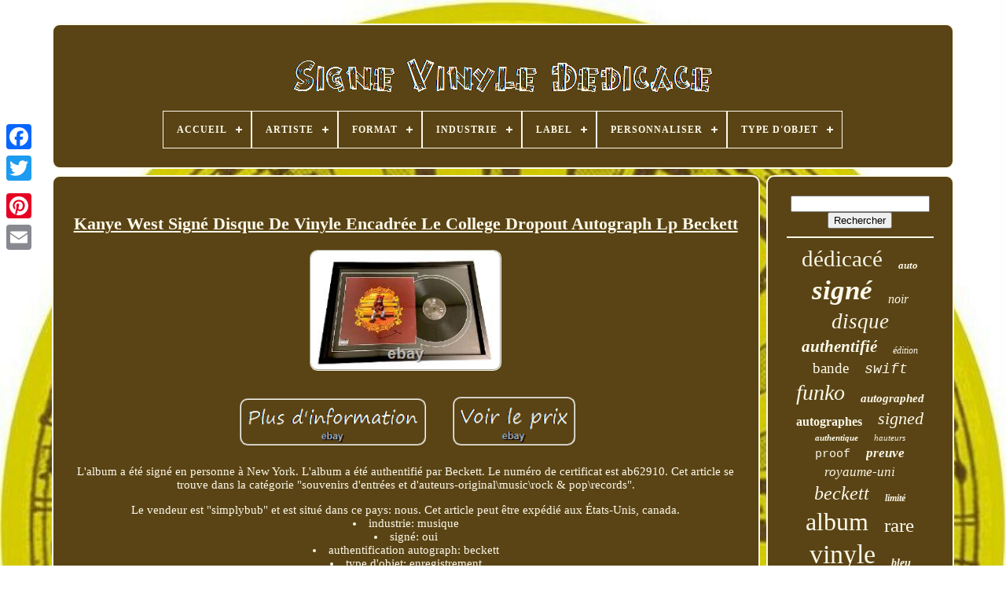

--- FILE ---
content_type: text/html
request_url: https://signedautographedvinyl.com/fr/kanye_west_signe_disque_de_vinyle_encadree_le_college_dropout_autograph_lp_beckett_2.html
body_size: 4483
content:
<!doctype  html>  
 	    <html>



 	 
 
<head>  

	
    
<!--===============================================================================================================================================================================-->
<title>  


Kanye West Signé Disque De Vinyle Encadrée Le College Dropout Autograph Lp Beckett	 </title>   
	
	 	 <link type='image/png'   rel='icon'   href='https://signedautographedvinyl.com/favicon.png'>	  

	
	
	

<meta content='text/html; charset=UTF-8' http-equiv='content-type'>	
	
	 	
  
  
<!--===============================================================================================================================================================================-->
<meta  content='width=device-width, initial-scale=1'   name='viewport'>  
  
	
	 <link href='https://signedautographedvinyl.com/tucejyq.css'  rel='stylesheet' type='text/css'>  


	  
	<link href='https://signedautographedvinyl.com/jydekev.css' type='text/css' rel='stylesheet'>  
	

	

		<script src='https://code.jquery.com/jquery-latest.min.js' type='text/javascript'>
 	</script> 
 	
	 <script	src='https://signedautographedvinyl.com/wematece.js'	type='text/javascript'>
	</script>  

	
   <script src='https://signedautographedvinyl.com/japuhim.js' type='text/javascript'>  
</script>
	  
 <script src='https://signedautographedvinyl.com/jururehosa.js' type='text/javascript' async>		</script> 
 
		
	
<script async src='https://signedautographedvinyl.com/mihug.js'   type='text/javascript'>
 
</script>  
	
	 <script type='text/javascript'> 	var a2a_config = a2a_config || {};a2a_config.no_3p = 1;    
</script>
	

	
	<script  type='text/javascript'> 
 
	window.onload = function ()
	{
		dedozuwa('debubi', 'Rechercher', 'https://signedautographedvinyl.com/fr/dywiwo.php');
		neja("pepodic.php","ups", "Kanye West Signé Disque De Vinyle Encadrée Le College Dropout Autograph Lp Beckett");
		
		
	}
	 

</script> 

 
 
	</head>
  	

		<body  data-id='144698232014'>



	

<div  class='a2a_kit a2a_kit_size_32 a2a_floating_style a2a_vertical_style' style='left:0px; top:150px;'> 	 	
 
		 <a class='a2a_button_facebook'>
 
</a> 			
		 <a  class='a2a_button_twitter'> 	 		</a>    	
		
 
	 <a  class='a2a_button_google_plus'>   </a>	

	 	
		<a class='a2a_button_pinterest'></a>
 	
		 
	 <a class='a2a_button_email'> </a>
 
 	 
	 </div>
 


	 	<div  id='qeqyb'>	  	 
		 
 
<div id='cykateja'>

	 	   
			 
  <a href='https://signedautographedvinyl.com/fr/'>
 <img  alt='Signé Vinyle Dédicacé' src='https://signedautographedvinyl.com/fr/signed_autographed_vinyl.gif'>  

 </a>      	

			
<div id='cyjujimah' class='align-center'>
<ul>
<li class='has-sub'><a href='https://signedautographedvinyl.com/fr/'><span>Accueil</span></a>
<ul>
	<li><a href='https://signedautographedvinyl.com/fr/tous_les_items_signe_vinyle_dedicace.html'><span>Tous les items</span></a></li>
	<li><a href='https://signedautographedvinyl.com/fr/nouveaux_items_signe_vinyle_dedicace.html'><span>Nouveaux items</span></a></li>
	<li><a href='https://signedautographedvinyl.com/fr/les_plus_populaires_signe_vinyle_dedicace.html'><span>Les plus populaires</span></a></li>
	<li><a href='https://signedautographedvinyl.com/fr/derniers_videos_signe_vinyle_dedicace.html'><span>Derniers videos</span></a></li>
</ul>
</li>

<li class='has-sub'><a href='https://signedautographedvinyl.com/fr/artiste/'><span>Artiste</span></a>
<ul>
	<li><a href='https://signedautographedvinyl.com/fr/artiste/angel_olsen.html'><span>Angel Olsen (4)</span></a></li>
	<li><a href='https://signedautographedvinyl.com/fr/artiste/autographe.html'><span>Autographe (15)</span></a></li>
	<li><a href='https://signedautographedvinyl.com/fr/artiste/bo_burnham.html'><span>Bo Burnham (5)</span></a></li>
	<li><a href='https://signedautographedvinyl.com/fr/artiste/charli_xcx.html'><span>Charli Xcx (5)</span></a></li>
	<li><a href='https://signedautographedvinyl.com/fr/artiste/coldplay.html'><span>Coldplay (3)</span></a></li>
	<li><a href='https://signedautographedvinyl.com/fr/artiste/danny_brown.html'><span>Danny Brown (6)</span></a></li>
	<li><a href='https://signedautographedvinyl.com/fr/artiste/greta_van_fleet.html'><span>Greta Van Fleet (5)</span></a></li>
	<li><a href='https://signedautographedvinyl.com/fr/artiste/kacey_musgraves.html'><span>Kacey Musgraves (4)</span></a></li>
	<li><a href='https://signedautographedvinyl.com/fr/artiste/kendrick_lamar.html'><span>Kendrick Lamar (6)</span></a></li>
	<li><a href='https://signedautographedvinyl.com/fr/artiste/kid_cudi.html'><span>Kid Cudi (5)</span></a></li>
	<li><a href='https://signedautographedvinyl.com/fr/artiste/lady_gaga.html'><span>Lady Gaga (5)</span></a></li>
	<li><a href='https://signedautographedvinyl.com/fr/artiste/laufey.html'><span>Laufey (7)</span></a></li>
	<li><a href='https://signedautographedvinyl.com/fr/artiste/lorde.html'><span>Lorde (3)</span></a></li>
	<li><a href='https://signedautographedvinyl.com/fr/artiste/magdalena_bay.html'><span>Magdalena Bay (5)</span></a></li>
	<li><a href='https://signedautographedvinyl.com/fr/artiste/steve_earle.html'><span>Steve Earle (4)</span></a></li>
	<li><a href='https://signedautographedvinyl.com/fr/artiste/taylor_swift.html'><span>Taylor Swift (12)</span></a></li>
	<li><a href='https://signedautographedvinyl.com/fr/artiste/the_marias.html'><span>The Marias (4)</span></a></li>
	<li><a href='https://signedautographedvinyl.com/fr/artiste/the_red_clay_strays.html'><span>The Red Clay Strays (3)</span></a></li>
	<li><a href='https://signedautographedvinyl.com/fr/artiste/the_rolling_stones.html'><span>The Rolling Stones (3)</span></a></li>
	<li><a href='https://signedautographedvinyl.com/fr/artiste/the_weeknd.html'><span>The Weeknd (3)</span></a></li>
	<li><a href='https://signedautographedvinyl.com/fr/nouveaux_items_signe_vinyle_dedicace.html'>Autre (3556)</a></li>
</ul>
</li>

<li class='has-sub'><a href='https://signedautographedvinyl.com/fr/format/'><span>Format</span></a>
<ul>
	<li><a href='https://signedautographedvinyl.com/fr/format/2xvinyl_lp.html'><span>2xvinyl Lp (3)</span></a></li>
	<li><a href='https://signedautographedvinyl.com/fr/format/disque.html'><span>Disque (360)</span></a></li>
	<li><a href='https://signedautographedvinyl.com/fr/format/disque_vinyle.html'><span>Disque Vinyle (3)</span></a></li>
	<li><a href='https://signedautographedvinyl.com/fr/format/enregistrement.html'><span>Enregistrement (19)</span></a></li>
	<li><a href='https://signedautographedvinyl.com/fr/format/record.html'><span>Record (237)</span></a></li>
	<li><a href='https://signedautographedvinyl.com/fr/format/vinyl.html'><span>Vinyl (18)</span></a></li>
	<li><a href='https://signedautographedvinyl.com/fr/format/vinyl_lp.html'><span>Vinyl Lp (3)</span></a></li>
	<li><a href='https://signedautographedvinyl.com/fr/format/vinyle.html'><span>Vinyle (14)</span></a></li>
	<li><a href='https://signedautographedvinyl.com/fr/format/vinyle_lp.html'><span>Vinyle Lp (3)</span></a></li>
	<li><a href='https://signedautographedvinyl.com/fr/nouveaux_items_signe_vinyle_dedicace.html'>Autre (3003)</a></li>
</ul>
</li>

<li class='has-sub'><a href='https://signedautographedvinyl.com/fr/industrie/'><span>Industrie</span></a>
<ul>
	<li><a href='https://signedautographedvinyl.com/fr/industrie/ced_45716809318566.html'><span>Ced-45716809318566 (2)</span></a></li>
	<li><a href='https://signedautographedvinyl.com/fr/industrie/celebrites.html'><span>Célébrités (2)</span></a></li>
	<li><a href='https://signedautographedvinyl.com/fr/industrie/films.html'><span>Films (7)</span></a></li>
	<li><a href='https://signedautographedvinyl.com/fr/industrie/music.html'><span>Music (47)</span></a></li>
	<li><a href='https://signedautographedvinyl.com/fr/industrie/musique.html'><span>Musique (752)</span></a></li>
	<li><a href='https://signedautographedvinyl.com/fr/industrie/television.html'><span>Télévision (2)</span></a></li>
	<li><a href='https://signedautographedvinyl.com/fr/nouveaux_items_signe_vinyle_dedicace.html'>Autre (2851)</a></li>
</ul>
</li>

<li class='has-sub'><a href='https://signedautographedvinyl.com/fr/label/'><span>Label</span></a>
<ul>
	<li><a href='https://signedautographedvinyl.com/fr/label/ace.html'><span>Ace (2)</span></a></li>
	<li><a href='https://signedautographedvinyl.com/fr/label/atlantic_records.html'><span>Atlantic Records (3)</span></a></li>
	<li><a href='https://signedautographedvinyl.com/fr/label/awal.html'><span>Awal (5)</span></a></li>
	<li><a href='https://signedautographedvinyl.com/fr/label/black_blue.html'><span>Black & Blue (2)</span></a></li>
	<li><a href='https://signedautographedvinyl.com/fr/label/capitol_records.html'><span>Capitol Records (2)</span></a></li>
	<li><a href='https://signedautographedvinyl.com/fr/label/cbs_sony.html'><span>Cbs / Sony (3)</span></a></li>
	<li><a href='https://signedautographedvinyl.com/fr/label/columbia.html'><span>Columbia (5)</span></a></li>
	<li><a href='https://signedautographedvinyl.com/fr/label/interscope_records.html'><span>Interscope Records (11)</span></a></li>
	<li><a href='https://signedautographedvinyl.com/fr/label/island_records.html'><span>Island Records (3)</span></a></li>
	<li><a href='https://signedautographedvinyl.com/fr/label/jagjaguwar.html'><span>Jagjaguwar (6)</span></a></li>
	<li><a href='https://signedautographedvinyl.com/fr/label/music_arts.html'><span>Music & Arts (3)</span></a></li>
	<li><a href='https://signedautographedvinyl.com/fr/label/nerveux.html'><span>Nerveux (2)</span></a></li>
	<li><a href='https://signedautographedvinyl.com/fr/label/philips.html'><span>Philips (2)</span></a></li>
	<li><a href='https://signedautographedvinyl.com/fr/label/republic_records.html'><span>Republic Records (2)</span></a></li>
	<li><a href='https://signedautographedvinyl.com/fr/label/sony.html'><span>Sony (2)</span></a></li>
	<li><a href='https://signedautographedvinyl.com/fr/label/spinefarm_records.html'><span>Spinefarm Records (2)</span></a></li>
	<li><a href='https://signedautographedvinyl.com/fr/label/umc.html'><span>Umc (2)</span></a></li>
	<li><a href='https://signedautographedvinyl.com/fr/label/virgin.html'><span>Virgin (3)</span></a></li>
	<li><a href='https://signedautographedvinyl.com/fr/label/warner_records.html'><span>Warner Records (2)</span></a></li>
	<li><a href='https://signedautographedvinyl.com/fr/label/warp.html'><span>Warp (3)</span></a></li>
	<li><a href='https://signedautographedvinyl.com/fr/nouveaux_items_signe_vinyle_dedicace.html'>Autre (3598)</a></li>
</ul>
</li>

<li class='has-sub'><a href='https://signedautographedvinyl.com/fr/personnaliser/'><span>Personnaliser</span></a>
<ul>
	<li><a href='https://signedautographedvinyl.com/fr/personnaliser/non.html'><span>Non (23)</span></a></li>
	<li><a href='https://signedautographedvinyl.com/fr/personnaliser/oui.html'><span>Oui (2)</span></a></li>
	<li><a href='https://signedautographedvinyl.com/fr/nouveaux_items_signe_vinyle_dedicace.html'>Autre (3638)</a></li>
</ul>
</li>

<li class='has-sub'><a href='https://signedautographedvinyl.com/fr/type_d_objet/'><span>Type D'objet</span></a>
<ul>
	<li><a href='https://signedautographedvinyl.com/fr/type_d_objet/album_vinyle.html'><span>Album Vinyle (2)</span></a></li>
	<li><a href='https://signedautographedvinyl.com/fr/type_d_objet/disque.html'><span>Disque (512)</span></a></li>
	<li><a href='https://signedautographedvinyl.com/fr/type_d_objet/enregistrement.html'><span>Enregistrement (135)</span></a></li>
	<li><a href='https://signedautographedvinyl.com/fr/type_d_objet/photographie.html'><span>Photographie (4)</span></a></li>
	<li><a href='https://signedautographedvinyl.com/fr/type_d_objet/record.html'><span>Record (3)</span></a></li>
	<li><a href='https://signedautographedvinyl.com/fr/type_d_objet/vinyle.html'><span>Vinyle (6)</span></a></li>
	<li><a href='https://signedautographedvinyl.com/fr/nouveaux_items_signe_vinyle_dedicace.html'>Autre (3001)</a></li>
</ul>
</li>

</ul>
</div>

		
</div>		


			

<div   id='disymopo'>	 
			
   

<div   id='bylyz'>	  
				 	 
 <div	id='wyqumixume'>
   


 	</div>



				
<h1 class="[base64]">Kanye West Signé Disque De Vinyle Encadrée Le College Dropout Autograph Lp Beckett</h1>
 <br/>
 
<img class="qk3l5l5l" src="https://signedautographedvinyl.com/fr/images/Kanye_West_Signe_Disque_De_Vinyle_Encadree_Le_College_Dropout_Autograph_Lp_Beckett_01_kf.jpg" title="Kanye West Signé Disque De Vinyle Encadrée Le College Dropout Autograph Lp Beckett" alt="Kanye West Signé Disque De Vinyle Encadrée Le College Dropout Autograph Lp Beckett"/>    <br/> 	<br/>  <img class="qk3l5l5l" src="https://signedautographedvinyl.com/fr/zujic.gif" title="Kanye West Signé Disque De Vinyle Encadrée Le College Dropout Autograph Lp Beckett" alt="Kanye West Signé Disque De Vinyle Encadrée Le College Dropout Autograph Lp Beckett"/>	  	  
<img class="qk3l5l5l" src="https://signedautographedvinyl.com/fr/musy.gif" title="Kanye West Signé Disque De Vinyle Encadrée Le College Dropout Autograph Lp Beckett" alt="Kanye West Signé Disque De Vinyle Encadrée Le College Dropout Autograph Lp Beckett"/>	
  
 
<br/> 		<p>  	 L'album a été signé en personne à New York. L'album a été authentifié par Beckett. Le numéro de certificat est ab62910. Cet article se trouve dans la catégorie "souvenirs d'entrées et d'auteurs-original\music\rock & pop\records".</p> Le vendeur est "simplybub" et est situé dans ce pays: nous. Cet article peut être expédié aux États-Unis, canada.
<li>industrie: musique</li>
<li>signé: oui</li>
<li>authentification autograph: beckett</li>
<li>type d'objet: enregistrement</li>
<li>original/reproduction: original</li>
<li>affinement des caractéristiques: signé lp</li>
</ol>
	<br/>  <img class="qk3l5l5l" src="https://signedautographedvinyl.com/fr/zujic.gif" title="Kanye West Signé Disque De Vinyle Encadrée Le College Dropout Autograph Lp Beckett" alt="Kanye West Signé Disque De Vinyle Encadrée Le College Dropout Autograph Lp Beckett"/>	  	  
<img class="qk3l5l5l" src="https://signedautographedvinyl.com/fr/musy.gif" title="Kanye West Signé Disque De Vinyle Encadrée Le College Dropout Autograph Lp Beckett" alt="Kanye West Signé Disque De Vinyle Encadrée Le College Dropout Autograph Lp Beckett"/>	 <br/> 
				
					
<script type='text/javascript'>		
					rytem();
							</script>

 
			
				

		<div style='margin:10px auto;width:200px;'  class='a2a_kit a2a_kit_size_32 a2a_default_style'>

					
    <a class='a2a_button_facebook'>
 
</a>
  	 
					
  
 	
<!--===============================================================================================================================================================================-->
<a  class='a2a_button_twitter'> </a>


					<a class='a2a_button_google_plus'> 

	</a>

 
					
 
	 	 <a  class='a2a_button_pinterest'> 
		
</a> 	
					 

	 <a	class='a2a_button_email'>
  	
	
 </a>

					
		
</div> 
					
				
			
  	</div>


 
 
				 <div   id='kitory'> 

  

				
				
<div id='debubi'>  
  	 
					 	 <hr>	

					</div> 

				   	 
<div id='qujujily'> 


 
</div>  		 
				
				  <div   id='cyjylaga'>
  
					<a style="font-family:Verdana;font-size:29px;font-weight:normal;font-style:normal;text-decoration:none" href="https://signedautographedvinyl.com/fr/cat/dedicace.html">dédicacé</a><a style="font-family:Kino MT;font-size:13px;font-weight:bold;font-style:oblique;text-decoration:none" href="https://signedautographedvinyl.com/fr/cat/auto.html">auto</a><a style="font-family:Letter Gothic;font-size:35px;font-weight:bolder;font-style:oblique;text-decoration:none" href="https://signedautographedvinyl.com/fr/cat/signe.html">signé</a><a style="font-family:Arial Black;font-size:16px;font-weight:normal;font-style:italic;text-decoration:none" href="https://signedautographedvinyl.com/fr/cat/noir.html">noir</a><a style="font-family:Times;font-size:27px;font-weight:lighter;font-style:italic;text-decoration:none" href="https://signedautographedvinyl.com/fr/cat/disque.html">disque</a><a style="font-family:Kino MT;font-size:21px;font-weight:bolder;font-style:oblique;text-decoration:none" href="https://signedautographedvinyl.com/fr/cat/authentifie.html">authentifié</a><a style="font-family:Fritzquad;font-size:12px;font-weight:lighter;font-style:oblique;text-decoration:none" href="https://signedautographedvinyl.com/fr/cat/edition.html">édition</a><a style="font-family:Aapex;font-size:19px;font-weight:normal;font-style:normal;text-decoration:none" href="https://signedautographedvinyl.com/fr/cat/bande.html">bande</a><a style="font-family:Courier New;font-size:18px;font-weight:normal;font-style:oblique;text-decoration:none" href="https://signedautographedvinyl.com/fr/cat/swift.html">swift</a><a style="font-family:Verdana;font-size:28px;font-weight:lighter;font-style:oblique;text-decoration:none" href="https://signedautographedvinyl.com/fr/cat/funko.html">funko</a><a style="font-family:Klang MT;font-size:15px;font-weight:bolder;font-style:oblique;text-decoration:none" href="https://signedautographedvinyl.com/fr/cat/autographed.html">autographed</a><a style="font-family:Letter Gothic;font-size:16px;font-weight:bold;font-style:normal;text-decoration:none" href="https://signedautographedvinyl.com/fr/cat/autographes.html">autographes</a><a style="font-family:Times New Roman;font-size:22px;font-weight:lighter;font-style:italic;text-decoration:none" href="https://signedautographedvinyl.com/fr/cat/signed.html">signed</a><a style="font-family:Palatino;font-size:11px;font-weight:bold;font-style:oblique;text-decoration:none" href="https://signedautographedvinyl.com/fr/cat/authentique.html">authentique</a><a style="font-family:Small Fonts;font-size:11px;font-weight:normal;font-style:oblique;text-decoration:none" href="https://signedautographedvinyl.com/fr/cat/hauteurs.html">hauteurs</a><a style="font-family:Courier;font-size:15px;font-weight:lighter;font-style:normal;text-decoration:none" href="https://signedautographedvinyl.com/fr/cat/proof.html">proof</a><a style="font-family:Georgia;font-size:17px;font-weight:bolder;font-style:oblique;text-decoration:none" href="https://signedautographedvinyl.com/fr/cat/preuve.html">preuve</a><a style="font-family:Sonoma Italic;font-size:17px;font-weight:lighter;font-style:oblique;text-decoration:none" href="https://signedautographedvinyl.com/fr/cat/royaume_uni.html">royaume-uni</a><a style="font-family:Geneva;font-size:24px;font-weight:normal;font-style:oblique;text-decoration:none" href="https://signedautographedvinyl.com/fr/cat/beckett.html">beckett</a><a style="font-family:Arial Black;font-size:12px;font-weight:bolder;font-style:oblique;text-decoration:none" href="https://signedautographedvinyl.com/fr/cat/limite.html">limité</a><a style="font-family:Comic Sans MS;font-size:32px;font-weight:normal;font-style:normal;text-decoration:none" href="https://signedautographedvinyl.com/fr/cat/album.html">album</a><a style="font-family:Impact;font-size:25px;font-weight:normal;font-style:normal;text-decoration:none" href="https://signedautographedvinyl.com/fr/cat/rare.html">rare</a><a style="font-family:Comic Sans MS;font-size:34px;font-weight:normal;font-style:normal;text-decoration:none" href="https://signedautographedvinyl.com/fr/cat/vinyle.html">vinyle</a><a style="font-family:Comic Sans MS;font-size:14px;font-weight:bold;font-style:oblique;text-decoration:none" href="https://signedautographedvinyl.com/fr/cat/bleu.html">bleu</a><a style="font-family:Courier;font-size:20px;font-weight:bold;font-style:oblique;text-decoration:none" href="https://signedautographedvinyl.com/fr/cat/enregistrement.html">enregistrement</a><a style="font-family:Erie;font-size:14px;font-weight:normal;font-style:oblique;text-decoration:none" href="https://signedautographedvinyl.com/fr/cat/exclusif.html">exclusif</a><a style="font-family:Sonoma Italic;font-size:19px;font-weight:normal;font-style:normal;text-decoration:none" href="https://signedautographedvinyl.com/fr/cat/main.html">main</a><a style="font-family:Courier;font-size:23px;font-weight:bolder;font-style:italic;text-decoration:none" href="https://signedautographedvinyl.com/fr/cat/psadna.html">psadna</a><a style="font-family:Carleton ;font-size:30px;font-weight:lighter;font-style:normal;text-decoration:none" href="https://signedautographedvinyl.com/fr/cat/autographe.html">autographe</a><a style="font-family:Times;font-size:13px;font-weight:normal;font-style:oblique;text-decoration:none" href="https://signedautographedvinyl.com/fr/cat/signee.html">signée</a><a style="font-family:Palatino;font-size:18px;font-weight:lighter;font-style:normal;text-decoration:none" href="https://signedautographedvinyl.com/fr/cat/taylor.html">taylor</a><a style="font-family:Braggadocio;font-size:26px;font-weight:bold;font-style:italic;text-decoration:none" href="https://signedautographedvinyl.com/fr/cat/record.html">record</a><a style="font-family:Arial Black;font-size:31px;font-weight:lighter;font-style:normal;text-decoration:none" href="https://signedautographedvinyl.com/fr/cat/vinyl.html">vinyl</a><a style="font-family:Cursive Elegant;font-size:10px;font-weight:normal;font-style:normal;text-decoration:none" href="https://signedautographedvinyl.com/fr/cat/d_un_contrat.html">d'un contrat</a><a style="font-family:Zap Chance;font-size:33px;font-weight:lighter;font-style:oblique;text-decoration:none" href="https://signedautographedvinyl.com/fr/cat/autographie.html">autographié</a>  
				 	
 </div> 	


			
				   </div> 

				</div>

	
				<div id='licupec'>	
  
		
			  <ul>

				
 
 <li>

					 <a href='https://signedautographedvinyl.com/fr/'> 	   Accueil	
  

</a>	   
					
</li> 

	

					

<li>

 
					
 
 <a href='https://signedautographedvinyl.com/fr/pufivir.php'>

Contact

 

</a> 	
					

 </li>

 
	
				    <li>

					 	<a href='https://signedautographedvinyl.com/fr/privacy_policy.html'> 	 Politique de confidentialité	 
 
 </a> 

   
					 </li> 
 
				     <li>		 	
						<a href='https://signedautographedvinyl.com/fr/tos.html'>	Conditions d'utilisation
</a> 
				 </li> 
				
	  <li> 		
					 <a   href='https://signedautographedvinyl.com/?l=en'>  EN
	
	</a>

					&nbsp;
					
 

<a href='https://signedautographedvinyl.com/?l=fr'>
FR	</a> 

				</li> 	
				
				
				
<div	style='margin:10px auto;width:200px;'   class='a2a_kit a2a_kit_size_32 a2a_default_style'>	
 
					 		 
	<a class='a2a_button_facebook'> 

 </a>  	
					
  
		
<!--===============================================================================================================================================================================
a
===============================================================================================================================================================================-->
<a class='a2a_button_twitter'>  	 </a>	
					
 
 
<!--===============================================================================================================================================================================
a
===============================================================================================================================================================================-->
<a  class='a2a_button_google_plus'>
	

</a>	 
					 
	<a  class='a2a_button_pinterest'> 
</a>

 	
					  	 <a	class='a2a_button_email'></a>



				
 



</div> 

				
			
	</ul>	  
	
 
			
		 
 
</div>	  	

	

	
  </div>

   	
 <script   src='//static.addtoany.com/menu/page.js' type='text/javascript'> 	
</script>  
 
	 	</body>	
	

 </HTML>
 	